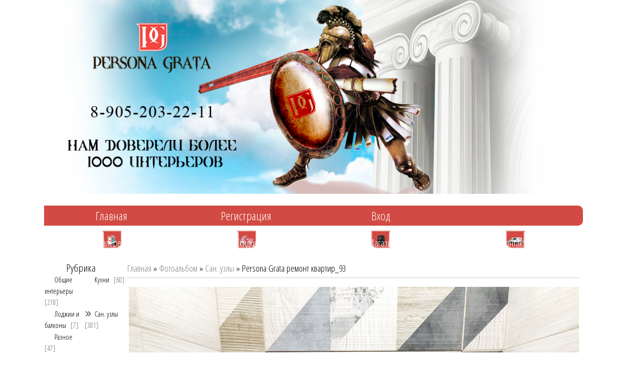

--- FILE ---
content_type: text/html; charset=UTF-8
request_url: http://www.pg-company.com/photo/persona_grata_remont_kvartir_93/1-0-1015
body_size: 6671
content:
<!DOCTYPE html>
<html>
<head>

	<script type="text/javascript">new Image().src = "//counter.yadro.ru/hit;ucoznet?r"+escape(document.referrer)+(screen&&";s"+screen.width+"*"+screen.height+"*"+(screen.colorDepth||screen.pixelDepth))+";u"+escape(document.URL)+";"+Date.now();</script>
	<script type="text/javascript">new Image().src = "//counter.yadro.ru/hit;ucoz_desktop_ad?r"+escape(document.referrer)+(screen&&";s"+screen.width+"*"+screen.height+"*"+(screen.colorDepth||screen.pixelDepth))+";u"+escape(document.URL)+";"+Date.now();</script>
<meta http-equiv="content-type" content="text/html; charset=UTF-8">
<title>Persona Grata ремонт квартир_93 - Сан. узлы  - Галерея - Persona Grata - Ремонт Квартир в Сосновом Бору</title>

<link type="text/css" rel="StyleSheet" href="/_st/my.css" />
<link href="/owl-carousel/owl.carousel.css" rel="stylesheet">
<link href="/owl-carousel/owl.theme.css" rel="stylesheet">
<link rel="stylesheet" href="/css/media.css" type="text/css" media="screen"> 
<meta name="description" content="Ремонтно-Строительная Компания Persona Grata. Ремонт квартир в Сосновом Бору. Дизайн интерьера. Безупречное качество!">
<meta name="keywords" content="ремонт, отделка, строительство, дизайн, ремонт санузла, натяжные потолки, скидки, гарантия, сосновый бор, персона грата, persona grata">
<meta name="viewport" content="width=device-width, initial-scale=1, maximum-scale=1"> 

	<link rel="stylesheet" href="/.s/src/base.min.css?v=251632" />
	<link rel="stylesheet" href="/.s/src/layer1.min.css" />

	<script src="/.s/src/jquery-1.12.4.min.js"></script>
	
	<script src="/.s/src/uwnd.min.js"></script>
	<script src="//s743.ucoz.net/cgi/uutils.fcg?a=uSD&ca=2&ug=999&isp=0&r=0.441525461137964"></script>
	<link rel="stylesheet" href="/.s/src/ulightbox/ulightbox.min.css" />
	<link rel="stylesheet" href="/.s/src/photopage.min.css" />
	<link rel="stylesheet" href="/_st/photo.css" />
	<script src="/.s/src/ulightbox/ulightbox.min.js"></script>
	<script src="/.s/src/photopage.min.js"></script>
	<script>
/* --- UCOZ-JS-DATA --- */
window.uCoz = {"ssid":"267402663317564106226","module":"photo","layerType":1,"language":"ru","sign":{"7287":"Перейти на страницу с фотографией.","5255":"Помощник","7251":"Запрошенный контент не может быть загружен. Пожалуйста, попробуйте позже.","5458":"Следующий","3238":"Опции","7252":"Предыдущий","10075":"Обязательны для выбора","210178":"Замечания","7253":"Начать слайд-шоу","7254":"Изменить размер","3125":"Закрыть"},"site":{"domain":"pg-company.com","host":"personagratta.ucoz.ru","id":"0personagratta"},"uLightboxType":1,"country":"US"};
/* --- UCOZ-JS-CODE --- */

		function eRateEntry(select, id, a = 65, mod = 'photo', mark = +select.value, path = '', ajax, soc) {
			if (mod == 'shop') { path = `/${ id }/edit`; ajax = 2; }
			( !!select ? confirm(select.selectedOptions[0].textContent.trim() + '?') : true )
			&& _uPostForm('', { type:'POST', url:'/' + mod + path, data:{ a, id, mark, mod, ajax, ...soc } });
		}

		function updateRateControls(id, newRate) {
			let entryItem = self['entryID' + id] || self['comEnt' + id];
			let rateWrapper = entryItem.querySelector('.u-rate-wrapper');
			if (rateWrapper && newRate) rateWrapper.innerHTML = newRate;
			if (entryItem) entryItem.querySelectorAll('.u-rate-btn').forEach(btn => btn.remove())
		}
function loginPopupForm(params = {}) { new _uWnd('LF', ' ', -250, -100, { closeonesc:1, resize:1 }, { url:'/index/40' + (params.urlParams ? '?'+params.urlParams : '') }) }
/* --- UCOZ-JS-END --- */
</script>

	<style>.UhideBlock{display:none; }</style>
</head>
<body>

<div class="wrapp">

<!--U1AHEADER1Z--><div id="owl-demo" class="owl-carousel owl-theme">
<div class="item"><img src="/dizp/slide_pix/1.jpg" alt=""></div>
<div class="item"><img src="/dizp/slide_pix/2.jpg" alt=""></div>
<div class="item"><img src="/dizp/slide_pix/3.jpg" alt=""></div> 
<div class="item"><img src="/dizp/slide_pix/4.jpg" alt=""></div> 
<div class="item"><img src="/dizp/slide_pix/5.jpg" alt=""></div> 
<div class="item"><img src="/dizp/slide_pix/6.jpg" alt=""></div>
<div class="item"><img src="/dizp/slide_pix/7.jpg" alt=""></div> 
</div>
 <div class="menu980">
 <nav tabindex="0"><div tabindex="0">
 <a href="http://www.pg-company.com/"><!--<s5176>-->Главная<!--</s>--></a>
 
 <a href="/index/3"><!--<s3089>-->Регистрация<!--</s>--></a>
 
 
 <a href="/index/1"><!--<s3087>-->Вход<!--</s>--></a>
 
 </div></nav></div>
<div class="menu320"><nav tabindex="0"> <div tabindex="0">
<a href="http://www.pg-company.com/">Главная</a> 
<a href="/index/0-20" class="left_menu_a">О компании</a>
<a href="/photo" class="left_menu_a">Галерея</a>
<a href="/index/0-5" class="left_menu_a">Вакансии</a>
<a href="/gb" class="left_menu_a">Отзывы</a>
<a href="/index/0-11" class="left_menu_a">Подать заявку</a>
<a href="/index/0-6" class="left_menu_a">Полезно знать</a>

 <a href="/index/3"><!--<s3089>-->Регистрация<!--</s>--></a>
 
 
 <a href="/index/1"><!--<s3087>-->Вход<!--</s>--></a>
 
 <a href="http://www.pg-company.com/photo/rss/">RSS</a>
<a href="/index/0-19" class="left_menu_a">Контакты</a> 
 </div></nav></div>
<div style="width: 100%;max-width: 1100px;min-width: 300px;margin:5px auto; ">
<div class="menu_big"><div class="bigban_menu"><div class="bigban_menu_01"><a href="/photo" class="bandesc">Галерея</a></div></div></div>
<div class="menu_big"><div class="bigban_menu bigban_menu_cent"><div class="bigban_menu_02"><a href="/index/skidki/0-30" class="bandesc">Скидки</a></div></div></div>
<div class="menu_big"><div class="bigban_menu_r bigban_menu_cent"><div class="bigban_menu_03"><a href="http://maestro-online.ru/" target="_blank" class="bandesc">Магазин</a></div></div></div>
<div class="menu_big"><div class="bigban_menu_r"><div class="bigban_menu_04"><a href="/index/0-19" class="bandesc">Контакты</a></div></div></div>
</div><!--/U1AHEADER1Z-->
<!-- <middle> -->
<table border="0" cellpadding="0" cellspacing="0" width="100%" align="center">
<tr>
<td class="sidebarp" valign="top">
<!--U1CLEFTER1Z--><div class="menu_left">
<div class="left_menu_main">Рубрика</div>
<table border="0" cellspacing="1" cellpadding="0" width="100%" class="catsTable"><tr>
					<td style="width:50%" class="catsTd" valign="top" id="cid6">
						<a href="/photo/interjer/6" class="catName">Общие интерьеры</a>  <span class="catNumData" style="unicode-bidi:embed;">[218]</span> 
					</td>
					<td style="width:50%" class="catsTd" valign="top" id="cid4">
						<a href="/photo/4" class="catName">Кухни</a>  <span class="catNumData" style="unicode-bidi:embed;">[60]</span> 
					</td></tr><tr>
					<td style="width:50%" class="catsTd" valign="top" id="cid7">
						<a href="/photo/lodzhii_i_balkony/7" class="catName">Лоджии и балконы</a>  <span class="catNumData" style="unicode-bidi:embed;">[7]</span> 
					</td>
					<td style="width:50%" class="catsTd" valign="top" id="cid1">
						<a href="/photo/1" class="catNameActive">Сан. узлы</a>  <span class="catNumData" style="unicode-bidi:embed;">[381]</span> 
					</td></tr><tr>
					<td style="width:50%" class="catsTd" valign="top" id="cid2">
						<a href="/photo/2" class="catName">Разное</a>  <span class="catNumData" style="unicode-bidi:embed;">[47]</span> 
					</td></tr></table> 
<ul>
<li><a href="/index/0-19" class="left_menu_a">Контакты</a></li>
</ul>
</div><!--/U1CLEFTER1Z-->
</td>
<td class="contentp" valign="top">
<div style="height:30px;"></div>
<!-- <body> --><a href="http://www.pg-company.com/"><!--<s5176>-->Главная<!--</s>--></a> &raquo; <a href="/photo/"><!--<s5169>-->Фотоальбом<!--</s>--></a>  &raquo; <a href="/photo/1">Сан. узлы</a> &raquo; Persona Grata ремонт квартир_93
<hr />
<table border="0" width="100%" cellspacing="1" cellpadding="2">
<tr><td colspan="2" align="center"></td></tr>
<tr><td colspan="2" align="center"><div id="nativeroll_video_cont" style="display:none;"></div><span id="phtmDiv35"><span id="phtmSpan35"><img   id="p556215817" border="0" src="/_ph/1/2/556215817.jpg?1764708993" /></span></span>
		<script>
			var container = document.getElementById('nativeroll_video_cont');

			if (container) {
				var parent = container.parentElement;

				if (parent) {
					const wrapper = document.createElement('div');
					wrapper.classList.add('js-teasers-wrapper');

					parent.insertBefore(wrapper, container.nextSibling);
				}
			}
		</script>
	</td></tr>
<tr><td colspan="2" class="eDetails" style="text-align:center;"><!--<s3177>-->Просмотров<!--</s>-->: 464 | <!--<s5162>-->Размеры<!--</s>-->: 1500x2000px/2385.2Kb<div style="padding-top:4px;"><!--<s3165>-->Дата<!--</s>-->: 01.10.2019

 | <!--<s3178>-->Добавил<!--</s>-->: <a href="javascript:;" rel="nofollow" onclick="window.open('/index/8-1569', 'up1569', 'scrollbars=1,top=0,left=0,resizable=1,width=700,height=375'); return false;">svi</a>
</div></td></tr>

<tr><td align="center" colspan="2"><div id="slideshowBlock7"><input type="button" value="Запустить слайд-шоу" onclick="this.disabled=true;_uPostForm('',{url:'/photo/1-0-0-21'});"/></div></td></tr>
<tr><td align="center">
		<style type="text/css">
			.u-star-rating-30 { list-style:none; margin:0px; padding:0px; width:150px; height:30px; position:relative; background: url('/.s/img/stars/3/30.png') top left repeat-x }
			.u-star-rating-30 li{ padding:0px; margin:0px; float:left }
			.u-star-rating-30 li a { display:block;width:30px;height: 30px;line-height:30px;text-decoration:none;text-indent:-9000px;z-index:20;position:absolute;padding: 0px;overflow:hidden }
			.u-star-rating-30 li a:hover { background: url('/.s/img/stars/3/30.png') left center;z-index:2;left:0px;border:none }
			.u-star-rating-30 a.u-one-star { left:0px }
			.u-star-rating-30 a.u-one-star:hover { width:30px }
			.u-star-rating-30 a.u-two-stars { left:30px }
			.u-star-rating-30 a.u-two-stars:hover { width:60px }
			.u-star-rating-30 a.u-three-stars { left:60px }
			.u-star-rating-30 a.u-three-stars:hover { width:90px }
			.u-star-rating-30 a.u-four-stars { left:90px }
			.u-star-rating-30 a.u-four-stars:hover { width:120px }
			.u-star-rating-30 a.u-five-stars { left:120px }
			.u-star-rating-30 a.u-five-stars:hover { width:150px }
			.u-star-rating-30 li.u-current-rating { top:0 !important; left:0 !important;margin:0 !important;padding:0 !important;outline:none;background: url('/.s/img/stars/3/30.png') left bottom;position: absolute;height:30px !important;line-height:30px !important;display:block;text-indent:-9000px;z-index:1 }
		</style><script>
			var usrarids = {};
			function ustarrating(id, mark) {
				if (!usrarids[id]) {
					usrarids[id] = 1;
					$(".u-star-li-"+id).hide();
					_uPostForm('', { type:'POST', url:`/photo`, data:{ a:65, id, mark, mod:'photo', ajax:'2' } })
				}
			}
		</script><ul id="uStarRating1015" class="uStarRating1015 u-star-rating-30" title="Рейтинг: 0.0/0">
			<li id="uCurStarRating1015" class="u-current-rating uCurStarRating1015" style="width:0%;"></li><li class="u-star-li-1015"><a href="javascript:;" onclick="ustarrating('1015', 1)" class="u-one-star">1</a></li>
				<li class="u-star-li-1015"><a href="javascript:;" onclick="ustarrating('1015', 2)" class="u-two-stars">2</a></li>
				<li class="u-star-li-1015"><a href="javascript:;" onclick="ustarrating('1015', 3)" class="u-three-stars">3</a></li>
				<li class="u-star-li-1015"><a href="javascript:;" onclick="ustarrating('1015', 4)" class="u-four-stars">4</a></li>
				<li class="u-star-li-1015"><a href="javascript:;" onclick="ustarrating('1015', 5)" class="u-five-stars">5</a></li></ul><div style="font-size:10px"><!--<s3119>-->Рейтинг<!--</s>-->: <b><span id="entRating1015">0.0</span></b>/<span id="entRated1015">0</span></div></td></tr>
<tr><td colspan="2" height="10"><hr /></td></tr><tr><td colspan="2" align="center"><style type="text/css">
		#phtOtherThumbs {margin-bottom: 10px;}
		#phtOtherThumbs td {font-size: 0;}
		#oldPhotos {position: relative;overflow: hidden;}
		#leftSwch {display:block;width:22px;height:46px;background: transparent url('/.s/img/photopage/photo-arrows.png') no-repeat;}
		#rightSwch {display:block;width:22px;height:46px;background: transparent url('/.s/img/photopage/photo-arrows.png') no-repeat -22px 0;}
		#leftSwch:hover, #rightSwch:hover {opacity: .8;filter: alpha(opacity=80);}
		#phtOtherThumbs img {vertical-align: middle;}
		.photoActiveA img {}
		.otherPhotoA img {opacity: 0.5; filter: alpha(opacity=50);-webkit-transition: opacity .2s .1s ease;transition: opacity .2s .1s ease;}
		.otherPhotoA:hover img {opacity: 1; filter: alpha(opacity=100);}
		#phtOtherThumbs .ph-wrap {display: inline-block;vertical-align: middle;background: url(/.s/img/photopage/opacity02.png);}
		.animate-wrap {position: relative;left: 0;}
		.animate-wrap .ph-wrap {margin: 0 3px;}
		#phtOtherThumbs .ph-wrap, #phtOtherThumbs .ph-tc {/*width: 500px;height: 500px;*/width: auto;}
		.animate-wrap a {display: inline-block;width:  33.3%;*width: 33.3%;*zoom: 1;position: relative;}
		#phtOtherThumbs .ph-wrap {background: none;display: block;}
		.animate-wrap img {width: 100%;}
	</style>

	<script>
	$(function( ) {
		if ( typeof($('#leftSwch').attr('onclick')) === 'function' ) {
			$('#leftSwch').click($('#leftSwch').attr('onclick'));
			$('#rightSwch').click($('#rightSwch').attr('onclick'));
		} else {
			$('#leftSwch').click(new Function($('#leftSwch').attr('onclick')));
			$('#rightSwch').click(new Function($('#rightSwch').attr('onclick')));
		}
		$('#leftSwch').removeAttr('onclick');
		$('#rightSwch').removeAttr('onclick');
	});

	function doPhtSwitch(n,f,p,d ) {
		if ( !f){f=0;}
		$('#leftSwch').off('click');
		$('#rightSwch').off('click');
		var url = '/photo/1-0-0-10-'+n+'-'+f+'-'+p;
		$.ajax({
			url: url,
			dataType: 'xml',
			success: function( response ) {
				try {
					var photosList = [];
					photosList['images'] = [];
					$($('cmd', response).eq(0).text()).find('a').each(function( ) {
						if ( $(this).hasClass('leftSwitcher') ) {
							photosList['left'] = $(this).attr('onclick');
						} else if ( $(this).hasClass('rightSwitcher') ) {
							photosList['right'] = $(this).attr('onclick');
						} else {photosList['images'].push(this);}
					});
					photosListCallback.call(photosList, photosList, d);
				} catch(exception ) {
					throw new TypeError( "getPhotosList: server response does not seems to be a valid uCoz XML-RPC code: " . response );
				}
			}
		});
	}

	function photosListCallback(photosList, direction ) {
		var dirSign;
		var imgWrapper = $('#oldPhotos'); // CHANGE this if structure of nearest images changes!
		var width = imgWrapper.width();
		imgWrapper.width(width);
		imgWrapper = imgWrapper.find(' > span');
		newImg = $('<span/>', {
			id: 'newImgs'
		});
		$.each(photosList['images'], function( ) {
			newImg.append(this);
		});
		if ( direction == 'right' ) {
			dirSign = '-';
			imgWrapper.append(newImg);
		} else {
			dirSign = '+';
			imgWrapper.prepend(newImg).css('left', '-' + width + 'px');
		}
		newImg.find('a').eq(0).unwrap();
		imgWrapper.animate({left: dirSign + '=' + width + 'px'}, 400, function( ) {
			var oldDelete = imgWrapper.find('a');
			if ( direction == 'right') {oldDelete = oldDelete.slice(0, 3);}
			else {oldDelete = oldDelete.slice(-3);}
			oldDelete.remove();
			imgWrapper.css('left', 0);
			try {
				if ( typeof(photosList['left']) === 'function' ) {
					$('#leftSwch').click(photosList['left']);
					$('#rightSwch').click(photosList['right']);
				} else {
					$('#leftSwch').click(new Function(photosList['left']));
					$('#rightSwch').click(new Function(photosList['right']));
				}
			} catch(exception ) {
				if ( console && console.log ) console.log('Something went wrong: ', exception);
			}
		});
	}
	</script>
	<div id="phtOtherThumbs" class="phtThumbs"><table border="0" cellpadding="0" cellspacing="0"><tr><td><a id="leftSwch" class="leftSwitcher" href="javascript:;" rel="nofollow" onclick="doPhtSwitch('85','1','1015', 'left');"></a></td><td align="center" style="white-space: nowrap;"><div id="oldPhotos"><span class="animate-wrap"><a class="otherPhotoA" href="http://www.pg-company.com/photo/persona_grata_remont_kvartir_146/1-0-1038"><span class="ph-wrap"><span class="ph-tc"><img   border="0"  class="otherPhoto" src="/_ph/1/1/729718087.jpg?1764708993" /></span></span></a> <a class="photoActiveA" href="http://www.pg-company.com/photo/persona_grata_remont_kvartir_93/1-0-1015"><span class="ph-wrap"><span class="ph-tc"><img   border="0"  class="photoActive" src="/_ph/1/1/556215817.jpg?1764708993" /></span></span></a> <a class="otherPhotoA" href="http://www.pg-company.com/photo/persona_grata_remont_kvartir_70/1-0-1003"><span class="ph-wrap"><span class="ph-tc"><img   border="0"  class="otherPhoto" src="/_ph/1/1/131550963.jpg?1764708993" /></span></span></a> </span></div></td><td><a href="javascript:;" rel="nofollow" id="rightSwch" class="rightSwitcher" onclick="doPhtSwitch('87','2','1015', 'right');"></a></td></tr></table></div> <div style="padding-top:5px"><a class="photoOtherLink" href="http://www.pg-company.com/photo/persona_grata_remont_kvartir_146/1-0-1038"><span id="prevPh">&laquo; Предыдущая</span></a>&nbsp; | <a class="photoOtherLink" href="http://www.pg-company.com/photo/persona_grata_remont_kvartir_133/1-0-1027">82</a>  <a class="photoOtherLink" href="http://www.pg-company.com/photo/persona_grata_remont_kvartir_48/1-0-981">83</a>  <a class="photoOtherLink" href="http://www.pg-company.com/photo/persona_grata_remont_kvartir_37/1-0-970">84</a>  <a class="photoOtherLink" href="http://www.pg-company.com/photo/persona_grata_remont_kvartir_24/1-0-957">85</a>  <a class="photoOtherLink" href="http://www.pg-company.com/photo/persona_grata_remont_kvartir_146/1-0-1038">86</a>  [<b>87</b>]  <a class="photoOtherLink" href="http://www.pg-company.com/photo/persona_grata_remont_kvartir_70/1-0-1003">88</a>  <a class="photoOtherLink" href="http://www.pg-company.com/photo/persona_grata_remont_kvartir_59/1-0-991">89</a>  <a class="photoOtherLink" href="http://www.pg-company.com/photo/persona_grata_remont_kvartir_131/1-0-1026">90</a>  <a class="photoOtherLink" href="http://www.pg-company.com/photo/persona_grata_remont_kvartir_47/1-0-980">91</a>  <a class="photoOtherLink" href="http://www.pg-company.com/photo/persona_grata_remont_kvartir_36/1-0-969">92</a> |&nbsp; <a class="photoOtherLink" href="http://www.pg-company.com/photo/persona_grata_remont_kvartir_70/1-0-1003"><span id="nextPh">Следующая &raquo;</span></a></div></td></tr>
</table><hr />



<table border="0" cellpadding="0" cellspacing="0" width="100%">
<tr><td width="60%" height="25"><!--<s5183>-->Всего комментариев<!--</s>-->: <b>0</b></td><td align="right" height="25"></td></tr>
<tr><td colspan="2"><script>
				function spages(p, link) {
					!!link && location.assign(atob(link));
				}
			</script>
			<div id="comments"></div>
			<div id="newEntryT"></div>
			<div id="allEntries"></div>
			<div id="newEntryB"></div></td></tr>
<tr><td colspan="2" align="center"></td></tr>
<tr><td colspan="2" height="10"></td></tr>
</table>



<div align="center" class="commReg"><!--<s5237>-->Добавлять комментарии могут только зарегистрированные пользователи.<!--</s>--><br />[ <a href="/index/3"><!--<s3089>-->Регистрация<!--</s>--></a> | <a href="javascript:;" rel="nofollow" onclick="loginPopupForm(); return false;"><!--<s3087>-->Вход<!--</s>--></a> ]</div>

<!-- </body> -->
</td>

</tr>
</table>

<!--U1MIDDLEBOT1Z--><div style="width: 100%;max-width: 1100px;min-width: 320px;margin:10px auto; ">
<div class="menu_big1"><script type="text/javascript" src="http://www.pg-company.com/rtr/1"></script></div>
<div class="menu_big1"><script type="text/javascript" src="http://www.pg-company.com/rtr/2"></script></div>
<div class="menu_big1"><script type="text/javascript" src="http://www.pg-company.com/rtr/3"></script></div>
</div><!--/U1MIDDLEBOT1Z-->

<!-- </middle> -->

</div>

<!--U1BFOOTER1Z--><table border="0" cellpadding="0" cellspacing="0" width="100%" align="center" class="foot_p">
<tr>
<td>
<div class="foot_pix">
<div class="copy_p">Сосновый Бор © 2018<br /><!-- "' --><span class="pbjMqQq3"><a href="https://www.ucoz.ru/"><img style="width:80px; height:15px;" src="/.s/img/cp/49.gif" alt="" /></a></span></div>

</div>
</td>
</tr>
</table><!--/U1BFOOTER1Z-->
<!--U1BOTSCRIPT1Z--><script src="/owl-carousel/owl.carousel.min.js"></script>

 <!-- Frontpage Demo -->
 <script>
$(document).ready(function() {
 
 $("#owl-demo").owlCarousel({
 autoPlay : true,
 slideSpeed : 300,
 paginationSpeed : 400,
 singleItem:true,
 
 // Responsive 
 responsive: true,
 responsiveRefreshRate : 200,
 responsiveBaseWidth: window,
 //Auto height
 autoHeight : true,
 // Navigation
 navigation : false,
 navigationText : ["prev","next"],
 rewindNav : false,
 scrollPerPage : false,
 
 });
 
});
 </script><!--/U1BOTSCRIPT1Z-->
</body>
</html>
<!-- 0.10699 (s743) -->

--- FILE ---
content_type: text/css
request_url: http://www.pg-company.com/_st/my.css
body_size: 4959
content:
/* General Style */

body {
 background: #FFFFFF;
 margin: 0px;
 padding: 0px;
}

div.wrap {
 background: url('/.s/t/813/1.gif') repeat-x #fff;
}

div.header {
 height: 99px;
 margin: 0 5%;
}

h1.site-logo {
 color: #fff;
 font-size: 25pt;
 margin: 0;
 padding: 0;
 position: relative;
 top: 35px;
 line-height: 26px;
}

p.welcome {
 float: right;
 color: #fff;
 margin: 0;
 padding: 5px 0 0 0;
}

div.top-navigation {
 margin: 0 5%;
 height: 30px;
 background: url('/.s/t/813/2.gif') no-repeat;
 padding: 3px 10px 0px 27px;
 font-size: 0pt;
}

div.top-links {
 background: #d4d4d4;
 color: #000;
 padding: 0px 0px 2px 0px;
 float: left;
}

div.top-links a {
 background: url('/.s/t/813/3.gif') right center no-repeat;
 padding: 0px 10px 0px 5px;
}

div.date {
 float: right;
}

td.sidebar {
 width: 20%;
 vertical-align: top;
 padding: 10px;
}

td.content {
 width: 60%;
 vertical-align: top;
 padding: 3px 15px;
}

div.footer {
 background: #c6c6c6;
 padding: 15px;
 text-align: center;
}


/* ------------- */

.menu320 {
 display: none;
}

.menu980 {
 display: block;
}

.wrapp {
 margin-left: auto;
 margin-right: auto;
 width: 100%;
 max-width: 1100px;
}

.menu_big {
 width: 25%;
 float: left;
}

.menu_big1 {
 width: 33%;
 float: left;
}

.top-menup {
 margin-bottom: 10px;
 background: #D24A43;
 border-radius: 10px;
 width: 100%;
 max-width: 1100px;
}

.top-linksp {
 padding-top: 12px;
 color: #fff;
 text-align: center;
}

a.top-linkspa {
 font-size: 21px;
 font-family: 'Open Sans Condensed', sans-serif;
 padding: 10px 50px;
}

a.top-linkspa:link {
 text-decoration: none;
 color: #fff;
}

a.top-linkspa:active {
 text-decoration: none;
 color: #fff;
}

a.top-linkspa:visited {
 text-decoration: none;
 color: #fff;
}

a.top-linkspa:hover {
 text-decoration: none;
 color: #fff;
 background: url('/dizp/top_men_bg_hov.jpg') repeat-x;
}

.bigbantd {
 padding-top: 20px;
}

.bigban {}

.bigban_menu {
 width: 100%;
 height: 100%;
 max-height: 183px;
 background: url('/dizp/bigban_bg21.png') 50% no-repeat;
 background-size: contain;
}

.bigban_menu:hover {
 width: 100%;
 height: 100%;
 max-height: 183px;
 background: url('/dizp/bigban_bg22.png') 50% no-repeat;
 background-size: contain;
}

.bigban_menu_r {
 width: 100%;
 height: 100%;
 max-height: 183px;
 background: url('/dizp/bigban_bg_r21.png') 50% no-repeat;
 background-size: contain;
}

.bigban_menu_r:hover {
 width: 100%;
 height: 100%;
 max-height: 183px;
 background: url('/dizp/bigban_bg_r22.png') 50% no-repeat;
 background-size: contain;
}

.bigban_menu_cent {
 margin-left: auto;
 margin-right: auto;
}

.bigban_menu img {
 border: none;
}

a.bandesc {
 font-size: 20px;
 color: #FFF;
 display: block;
 width: 100%;
 height: 100%;
 text-align: center;
 padding-top: 15px;
}

a.bandesc:link {
 text-decoration: none;
 color: #fff;
}

a.bandesc:active {
 text-decoration: none;
 color: #fff;
}

a.bandesc:visited {
 text-decoration: none;
 color: #fff;
}

a.bandesc:hover {
 text-decoration: none;
 color: #000;
}

.bigban_menu_01 {
 background: url('/dizp/ban_gallery.png') 50% 50% no-repeat;
 width: 100%;
 height: 100%;
 background-size: contain;
}

.bigban_menu_02 {
 background: url('/dizp/ban_skidki.png') 50% 50% no-repeat;
 width: 100%;
 height: 100%;
 background-size: contain;
}

.bigban_menu_03 {
 background: url('/dizp/ban_magaz.png') 50% 50% no-repeat;
 width: 100%;
 height: 100%;
 background-size: contain;
}

.bigban_menu_04 {
 background: url('/dizp/ban_contact.png') 50% 50% no-repeat;
 width: 100%;
 height: 100%;
 background-size: contain;
}

.sidebarp {
 padding: 10px 0;
}

.left_menu_main {
 font-size: 21px;
 font-family: 'Open Sans Condensed', sans-serif;
 padding: 20px 0 0 45px;
}

.menu_left,
.menu_left_top,
.menu_left_bot {
 width: 100%;
 min-width: 145px;
}

.menu_left_top {
 background: url('/dizp/left_menu_bg_t.png') top left no-repeat;
}

.menu_left_bot {
 background: url('/dizp/left_menu_bg_b.png') bottom right no-repeat;
 overflow: hidden;
}

.menu_left ul {
 padding-left: 24px;
 list-style: none;
}

li a.left_menu_a {
 font-size: 21px;
 font-family: 'Open Sans Condensed', sans-serif;
 line-height: 1.3;
 display: block;
 width: 100%;
 padding-bottom: 0px;
 color: #8f8f8f;
 text-decoration: none;
}

.left_menu_a:hover {
 color: #d24a43;
}

.menu_left_bot ul li {
 overflow: hidden;
}

.contentp {
 width: 80%;
}

.main_titl_news {
 font-size: 21px;
 font-family: 'Open Sans Condensed', sans-serif;
 padding-top: 20px;
}

.main_titl_news h1 {
 font-size: 21px;
 font-family: 'Open Sans Condensed', sans-serif;
 padding-top: 20px;
 text-transform: uppercase;
 margin: 0;
 padding: 0;
 color: #000;
}

.ban_bot {
 width: 30%;
}

.foot_p {
 height: 208px;
 background: url('/dizp/foot_bg_all.jpg') repeat-x;
 margin: 0;
}

.foot_pix {
 height: 100%;
 background: url('/dizp/foot_pix.jpg') 50% no-repeat;
 background-position-x: center;
 width: 100%;
 margin-left: auto;
 margin-right: auto;
}

.copy_p {
 font-size: 13px;
 font-family: 'Open Sans Condensed', sans-serif;
 text-align: center;
 color: #000;
 font-weight: bold;
 margin-left: auto;
 margin-right: auto;
 padding-top: 110px;
}

.title_news {
 font-size: 23px;
 font-family: 'Open Sans Condensed', sans-serif;
 color: #ba0000;
 padding-bottom: 10px;
}

.news_desc {
 font-size: 15px;
 font-family: 'Open Sans Condensed', sans-serif;
 color: #5f5f5f;
 font-weight: bold;
 text-align: justify;
}

.news_desc img {
 border: none;
 float: left;
 margin: 0 10px 10px 0;
}

.more_news {
 font-size: 15px;
 font-family: 'Open Sans Condensed', sans-serif;
 color: #a7a7a7;
 font-weight: bold;
 text-decoration: underline;
 padding-top: 4px;
}

.more_news a:link {
 color: #a7a7a7;
}

.more_news a:active {
 color: #a7a7a7;
}

.more_news a:visited {
 color: #a7a7a7;
}

.more_news a:hover {
 text-decoration: none;
 color: #a7a7a7;
}


/* ------------- */

h4.block-title {
 color: #000;
 margin: 0;
 padding: 10px;
 font-weight: normal;
 font-size: 14pt;
}

div.block-content {}

h1 {
 color: #7e7e7e;
 font-size: 14pt;
 font-weight: normal;
}

a:link {
 text-decoration: none;
 color: #838383;
}

a:active {
 text-decoration: underline;
 color: #838383;
}

a:visited {
 text-decoration: none;
 color: #838383;
}

a:hover {
 text-decoration: none;
 color: #000000;
}

div.header a:hover {
 text-decoration: none;
 color: #fff;
}

td,
body {
 font-family: 'Open Sans Condensed', sans-serif;
 font-size: 14pt;
 line-height: 16pt;
 margin: 0px;
}

form {
 padding: 0px;
 margin: 0px;
}

input,
textarea,
select {
 vertical-align: middle;
 font-size: 14pt;
 font-family: 'Open Sans Condensed', sans-serif;
}

.copy {
 font-size: 7pt;
}

a.noun:link {
 text-decoration: none;
 color: #7D7D7D
}

a.noun:active {
 text-decoration: none;
 color: #7D7D7D
}

a.noun:visited {
 text-decoration: none;
 color: #7D7D7D
}

a.noun:hover {
 text-decoration: none;
 color: #000000
}

hr {
 color: #CCCCCC;
 height: 1px;
 border: none;
 background: #CCCCCC;
}

label {
 cursor: pointer;
 cursor: hand
}

.blocktitle {
 font-family: 'Open Sans Condensed', sans-serif;
 color: #787878;
 font-size: 12px;
}

a.menu1:link {
 text-decoration: underline;
 color: #FAFAFA
}

a.menu1:active {
 text-decoration: underline;
 color: #FAFAFA
}

a.menu1:visited {
 text-decoration: underline;
 color: #FAFAFA
}

a.menu1:hover {
 text-decoration: underline;
 color: #CCCCCC
}

.menuTd {
 padding-left: 12px;
 padding-right: 10px;
 background: url('/.s/t/813/4.gif') no-repeat 0px 3px;
}

.mframe {
 border-left: 1px solid #E5E7EA;
 border-right: 1px solid #E5E7EA;
}

.colgray {
 border-right: 1px solid #E5E7EA;
}

.colwhite {
 border-right: 1px solid #FAFAFA;
}

.msep {
 border-top: 1px solid #FAFAFA;
}


/* ------------- */


/* Menus */

ul.uz,
ul.uMenuRoot {
 list-style: none;
 margin: 0 0 0 0;
 padding-left: 0px;
}

li.menus {
 margin: 0;
 padding: 0 0 0 11px;
 background: url('/.s/t/813/5.gif') no-repeat 0px 3px;
 margin-bottom: .6em;
}


/* ----- */


/* Site Menus */

.uMenuH li {
 float: left;
 padding: 0 5px;
}

.uMenuV .uMenuItem {
 font-weight: normal;
}

.uMenuV li a {
 font-size: 11pt;
 padding: 3px 5px 3px 20px;
}

.uMenuV li a:link {
 text-decoration: none;
 color: #000
}

.uMenuV li a:active {
 text-decoration: none;
 color: #000
}

.uMenuV li a:visited {
 text-decoration: none;
 color: #000
}

.uMenuV li a:hover {
 text-decoration: none;
 color: #7d7d7d;
 background: url('/.s/t/813/6.gif') center left no-repeat;
}

.uMenuV .uMenuItemA {
 font-weight: bold;
}

.uMenuV a.uMenuItemA:link {
 text-decoration: none;
 color: #000000;
 background: url('/.s/t/813/6.gif') center left no-repeat;
}

.uMenuV a.uMenuItemA:visited {
 text-decoration: none;
 color: #000000;
 background: url('/.s/t/813/6.gif') center left no-repeat;
}

.uMenuV a.uMenuItemA:hover {
 text-decoration: none;
 color: #7d7d7d;
 background: url('/.s/t/813/6.gif') center left no-repeat;
}

.uMenuV .uMenuArrow {
 position: absolute;
 width: 10px;
 height: 10px;
 right: 0;
 top: 3px;
 background: url('/.s/t/813/7.gif') no-repeat 0 0;
}

.uMenuV li {
 margin: 3px 0px;
}


/* --------- */


/* Module Part Menu */

.catsTd {
 padding: 0;
}

.catName {
 font-family: 'Open Sans Condensed', sans-serif;
 font-size: 11px;
}

.catNameActive {
 font-family: 'Open Sans Condensed', sans-serif;
 font-size: 11px;
}

.catNumData {
 font-size: 11pt;
 color: #6E6E6E;
}

.catDescr {
 font-size: 11pt;
 padding-left: 10px;
}

a.catName {
 font-size: 11pt;
 padding: 3px 5px 3px 20px;
}

a.catName:link {
 text-decoration: none;
 color: #000;
}

a.catName:visited {
 text-decoration: none;
 color: #000;
}

a.catName:hover {
 text-decoration: none;
 color: #7d7d7d;
 background: url('/.s/t/813/6.gif') center left no-repeat;
}

a.catName:active {
 text-decoration: none;
 color: #000;
}

a.catNameActive {
 color: #7d7d7d;
 background: url('/.s/t/813/6.gif') center left no-repeat;
 font-size: 11pt;
 padding: 3px 5px 3px 20px;
}

a.catNameActive:link {
 text-decoration: none;
 color: #000000;
}

a.catNameActive:visited {
 text-decoration: none;
 color: #000000;
}

a.catNameActive:hover {
 text-decoration: none;
 color: #000000;
}

a.catNameActive:active {
 text-decoration: none;
 color: #000000;
}


/* ----------------- */


/* Entries Style */

.eBlock {}

.eTitle {
 font-size: 18px;
 font-family: 'Open Sans Condensed', sans-serif;
 color: #ba0000;
 padding-bottom: 10px;
}

.eTitle a:link {
 text-decoration: underline;
 color: #ba0000;
}

.eTitle a:visited {
 text-decoration: underline;
 color: #ba0000;
}

.eTitle a:hover {
 text-decoration: none;
 color: #ba0000;
}

.eTitle a:active {
 text-decoration: underline;
 color: #ba0000;
}

.eMessage {
 font-size: 19px;
 font-family: 'Open Sans Condensed', sans-serif;
 color: #5f5f5f;
 text-align: justify;
 margin-bottom: 10px;
}

.eMessage img {
 border: none;
 float: left;
 margin: 0 20px 20px 0;
}

.eText {
 text-align: justify;
 padding-bottom: 5px;
 padding-top: 5px;
 border-top: 1px solid #CCCCCC
}

.eDetails {
 margin-top: 12px;
 border-top: 1px solid #DDDDDD;
 border-bottom: 1px solid #DDDDDD;
 font-family: 'Open Sans Condensed', sans-serif;
 color: #666666;
 padding: 3px;
 text-align: left;
 font-size: 11pt;
 background: #F6F6F6;
}

.eDetails1 {
 border-top: 1px solid #DDDDDD;
 border-bottom: 1px solid #DDDDDD;
 font-family: 'Open Sans Condensed', sans-serif;
 color: #666666;
 padding: 3px;
 text-align: left;
 font-size: 11pt;
 background: #F6F6F6;
}

.eDetails2 {
 border-bottom: 1px solid #DDDDDD;
 font-family: 'Open Sans Condensed', sans-serif;
 color: #666666;
 padding: 3px;
 text-align: left;
 font-size: 11pt;
 background: #F6F6F6;
}

.eRating {
 font-size: 7pt;
}

.eAttach {
 margin: 15px 0 0 0;
 padding: 0 0 0 15px;
 background: url('/.s/t/813/8.gif') no-repeat 0px 0px;
}


/* ------------- */


/* Entry Manage Table */

.manTable {}

.manTdError {
 color: #FF0000;
}

.manTd1 {}

.manTd2 {}

.manTd3 {}

.manTdSep {}

.manHr {}

.manTdBrief {}

.manTdText {}

.manTdFiles {}

.manFlFile {}

.manTdBut {}

.manFlSbm {}

.manFlRst {}

.manFlCnt {}


/* ------------------ */


/* Comments Style */

.cAnswer {
 padding-left: 15px;
 padding-top: 4px;
 font-style: italic;
}

.cBlock1 {
 background: #F6F6F6;
}

.cBlock2 {
 background: #FFFFFF;
 border: 1px solid #F6F6F6;
}


/* -------------- */


/* Comments Form Style */

.commTable {
 border: 1px solid #CCCCCC;
 background: #FFFFFF;
}

.commTd1 {
 color: #000000;
}

.commTd2 {}

.commFl {
 color: #6E6E6E;
 width: 100%;
 background: #FCFCFC;
 border: 1px solid #CCCCCC;
}

.smiles {
 border: 1px inset;
 background: #FFFFFF;
}

.commReg {
 padding: 10 0 10 0px;
 text-align: center;
}

.commError {
 color: #FF0000;
}

.securityCode {
 color: #6E6E6E;
 background: #FCFCFC;
 border: 1px solid #CCCCCC;
}


/* ------------------- */


/* Archive Menu */

.archUl {
 list-style: none;
 margin: 0;
 padding-left: 0;
}

.archLi {
 padding: 0 0 3px 10px;
 background: url('/.s/t/813/9.gif') no-repeat 0px 4px;
 font-family: 'Open Sans Condensed', sans-serif;
}

a.archLink:link {
 text-decoration: underline;
 color: #6E6E6E;
}

a.archLink:visited {
 text-decoration: underline;
 color: #6E6E6E;
}

a.archLink:hover {
 text-decoration: none;
 color: #000000;
}

a.archLink:active {
 text-decoration: none;
 color: #000000;
}


/* ------------ */


/* Archive Style */

.archiveCalendars {
 text-align: center;
 color: #0000FF;
}

.archiveDateTitle {
 font-weight: bold;
 color: #6E6E6E;
 padding-top: 15px;
}

.archEntryHr {
 width: 250px;
 color: #DDDDDD;
}

.archiveeTitle li {
 margin-left: 15px;
 padding: 0 0 0 15px;
 background: url('/.s/t/813/10.gif') no-repeat 0px 4px;
 margin-bottom: .6em;
}

.archiveEntryTime {
 width: 65px;
 font-style: italic;
}

.archiveEntryComms {
 font-size: 9px;
 color: #C3C3C3;
}

a.archiveDateTitleLink:link {
 text-decoration: none;
 color: #6E6E6E
}

a.archiveDateTitleLink:visited {
 text-decoration: none;
 color: #6E6E6E
}

a.archiveDateTitleLink:hover {
 text-decoration: underline;
 color: #6E6E6E
}

a.archiveDateTitleLink:active {
 text-decoration: underline;
 color: #6E6E6E
}

.archiveNoEntry {
 text-align: center;
 color: #0000FF;
}


/* ------------- */


/* Calendar Style */

.calMonth {}

.calWday {
 color: #FFFFFF;
 background: #A9A9A9;
 width: 18px;
}

.calWdaySe {
 color: #FFFFFF;
 background: #7D7D7D;
 width: 18px;
}

.calWdaySu {
 color: #FFFFFF;
 background: #7D7D7D;
 width: 18px;
 font-weight: bold;
}

.calMday {
 background: FFFFFF;
 color: #000000;
}

.calMdayA {
 background: #CCCCCC;
 font-weight: bold;
}

.calMdayIs {
 background: #FFFFFF;
 color: #000000;
 font-weight: bold;
 border: 1px solid #CCCCCC;
}

.calMdayIsA {
 border: 1px solid #000000;
 background: #FFFFFF;
 font-weight: bold;
}

a.calMonthLink:link,
a.calMdayLink:link {
 text-decoration: none;
 color: #000000;
}

a.calMonthLink:visited,
a.calMdayLink:visited {
 text-decoration: none;
 color: #000000;
}

a.calMonthLink:hover,
a.calMdayLink:hover {
 text-decoration: underline;
 color: #000000;
}

a.calMonthLink:active,
a.calMdayLink:active {
 text-decoration: underline;
 color: #000000;
}


/* -------------- */


/* Poll styles */

.pollBut {
 width: 110px;
}

.pollBody {
 padding: 7px;
 margin: 0px;
 background: #FFFFFF
}

.textResults {
 background: #E5E5E5
}

.textResultsTd {
 background: #FFFFFF
}

.pollNow {
 border-bottom: 1px solid #E5E5E5;
 border-left: 1px solid #E5E5E5;
 border-right: 1px solid #E5E5E5;
}

.pollNowTd {}

.totalVotesTable {
 border-bottom: 1px solid #E5E5E5;
 border-left: 1px solid #E5E5E5;
 border-right: 1px solid #E5E5E5;
}

.totalVotesTd {
 background: #FFFFFF;
}


/* ---------- */


/* User Group Marks */

a.groupModer:link,
a.groupModer:visited,
a.groupModer:hover {
 color: blue;
}

a.groupAdmin:link,
a.groupAdmin:visited,
a.groupAdmin:hover {
 color: red;
}

a.groupVerify:link,
a.groupVerify:visited,
a.groupVerify:hover {
 color: green;
}


/* ---------------- */


/* Other Styles */

.replaceTable {
 height: 100px;
 width: 300px;
}

.legendTd {
 font-size: 7pt;
}


/* ------------ */


/* ===== forum Start ===== */


/* General forum Table View */

.gTable {
 background: #CCCCCC;
}

.gTableTop {
 padding: 2px;
 background: #000;
 padding-left: 20px;
 padding-bottom: 1px;
 color: #FFFFFF;
 font-weight: bold;
 height: 28px;
 font-size: 14pt;
}

.gTableSubTop {
 padding: 2px;
 background: #d4d4d4;
 color: #000000;
 height: 20px;
 font-size: 10px;
}

.gTableBody {
 padding: 2px;
 background: #FAFAFA;
}

.gTableBody1 {
 padding: 2px;
 background: #FFFFFF;
}

.gTableBottom {
 padding: 2px;
 background: #FAFAFA;
}

.gTableLeft {
 padding: 2px;
 background: #F2F2F2;
 font-weight: bold;
 color: #6E6E6E
}

.gTableRight {
 padding: 2px;
 background: #F8F9FA
}

.gTableError {
 padding: 2px;
 background: #FAFAFA;
 color: #FF0000;
}


/* ------------------------ */


/* Forums Styles */

.forumNameTd,
.forumLastPostTd {
 padding: 2px;
 background: #FFFFFF
}

.forumIcoTd,
.forumThreadTd,
.forumPostTd {
 padding: 2px;
 background: #F2F2F2
}

.forumLastPostTd,
.forumArchive {
 padding: 2px;
 font-size: 7pt;
}

a.catLink:link {
 text-decoration: none;
 color: #FFFFFF;
}

a.catLink:visited {
 text-decoration: none;
 color: #FFFFFF;
}

a.catLink:hover {
 text-decoration: underline;
 color: #000000;
}

a.catLink:active {
 text-decoration: underline;
 color: #FFFFFF;
}

.lastPostGuest,
.lastPostUser,
.threadAuthor {
 font-weight: bold
}

.archivedForum {
 font-size: 7pt;
 color: #FF0000;
 font-weight: bold;
}


/* ------------- */


/* forum Titles & other */

.forum {
 font-weight: bold;
 font-size: 9pt;
}

.forumDescr,
.forumModer {
 color: #858585;
 font-size: 7pt;
}

.forumViewed {
 font-size: 9px;
}

a.forum:link,
a.lastPostUserLink:link,
a.forumLastPostLink:link,
a.threadAuthorLink:link {
 text-decoration: none;
 color: #6E6E6E;
}

a.forum:visited,
a.lastPostUserLink:visited,
a.forumLastPostLink:visited,
a.threadAuthorLink:visited {
 text-decoration: none;
 color: #6E6E6E;
}

a.forum:hover,
a.lastPostUserLink:hover,
a.forumLastPostLink:hover,
a.threadAuthorLink:hover {
 text-decoration: underline;
 color: #909090;
}

a.forum:active,
a.lastPostUserLink:active,
a.forumLastPostLink:active,
a.threadAuthorLink:active {
 text-decoration: underline;
 color: #6E6E6E;
}


/* -------------------- */


/* forum Navigation Bar */

.forumNamesBar {
 font-weight: bold;
 font-size: 7pt;
}

.forumBarKw {
 font-weight: normal;
}

a.forumBarA:link {
 text-decoration: none;
 color: #000000;
}

a.forumBarA:visited {
 text-decoration: none;
 color: #000000;
}

a.forumBarA:hover {
 text-decoration: none;
 color: #6E6E6E;
}

a.forumBarA:active {
 text-decoration: underline;
 color: #6E6E6E;
}


/* -------------------- */


/* forum Fast Navigation Blocks */

.fastNav,
.fastSearch,
.fastLoginForm {
 font-size: 7pt;
}


/* ---------------------------- */


/* forum Fast Navigation Menu */

.fastNavMain {
 background: #DADADA;
}

.fastNavCat {
 background: #EFEFEF;
}

.fastNavCatA {
 background: #EFEFEF;
 color: #0000FF
}

.fastNavForumA {
 color: #0000FF
}


/* -------------------------- */


/* forum Page switches */

.switches {
 background: #CCCCCC;
}

.pagesInfo {
 background: #FFFFFF;
 padding-right: 10px;
 font-size: 7pt;
}

.switch {
 background: #FFFFFF;
 width: 15px;
 font-size: 7pt;
}

.switchActive {
 background: #E0E0E0;
 font-weight: bold;
 color: #6E6E6E;
 width: 15px
}

a.switchDigit:link,
a.switchBack:link,
a.switchNext:link {
 text-decoration: none;
 color: #000000;
}

a.switchDigit:visited,
a.switchBack:visited,
a.switchNext:visited {
 text-decoration: none;
 color: #000000;
}

a.switchDigit:hover,
a.switchBack:hover,
a.switchNext:hover {
 text-decoration: underline;
 color: #FF0000;
}

a.switchDigit:active,
a.switchBack:active,
a.switchNext:active {
 text-decoration: underline;
 color: #FF0000;
}


/* ------------------- */


/* forum Threads Style */

.threadNametd,
.threadAuthTd,
.threadLastPostTd {
 padding: 2px;
 padding: 2px;
 background: #FFFFFF
}

.threadIcoTd,
.threadPostTd,
.threadViewTd {
 padding: 2px;
 background: #F2F2F2
}

.threadLastPostTd {
 padding: 2px;
 font-size: 7pt;
}

.threadDescr {
 color: #858585;
 font-size: 7pt;
}

.threadNoticeLink {
 font-weight: bold;
}

.threadsType {
 padding: 2px;
 background: #AAAAAAheight: 20px;
 font-weight: bold;
 font-size: 7pt;
 color: #FFFFFF;
 padding-left: 40px;
}

.threadsDetails {
 padding: 2px;
 background: #AAAAAAheight: 20px;
 color: #6E6E6E;
}

.forumOnlineBar {
 padding: 2px;
 background: #AAAAAAheight: 20px;
 color: #6E6E6E;
}

a.threadPinnedLink:link {
 text-decoration: none;
 color: #0000FF;
}

a.threadPinnedLink:visited {
 text-decoration: none;
 color: #0000FF;
}

a.threadPinnedLink:hover {
 text-decoration: none;
 color: #FF0000;
}

a.threadPinnedLink:active {
 text-decoration: underline;
 color: #FF0000;
}

a.threadLink:link {
 text-decoration: none;
 color: #6E6E6E;
}

a.threadLink:visited {
 text-decoration: none;
 color: #6E6E6E;
}

a.threadLink:hover {
 text-decoration: underline;
 color: #000000;
}

a.threadLink:active {
 text-decoration: underline;
 color: #000000;
}

.postpSwithces {
 font-size: 7pt;
}

.thDescr {
 font-weight: normal;
}

.threadFrmBlock {
 font-size: 7pt;
 text-align: right;
}


/* ------------------- */


/* forum Posts View */

.postTable {}

.postPoll {
 background: #F1F2F3;
 text-align: center;
}

.postFirst {
 background: #F8F9FA;
 border-bottom: 3px solid #787878;
}

.postRest1 {
 background: #F1F2F3;
}

.postRest2 {
 background: #F8F9FA;
}

.postSeparator {
 height: 3px;
 background: #000000;
}

.postTdTop {
 background: #d4d4d4;
}

.postBottom {
 background: #E0E0E0;
 height: 20px
}

.postUser {
 font-weight: bold;
}

.postTdInfo {
 text-align: center;
 padding: 5px;
 background: #F2F2F2;
}

.postRankName {
 margin-top: 5px;
}

.postRankIco {
 margin-bottom: 5px;
 margin-bottom: 5px;
}

.reputation {
 margin-top: 5px;
}

.signatureHr {
 margin-top: 20px;
 color: #787878;
}

.posttdMessage {
 padding: 5px;
 background: #FFFFFF;
}

.pollQuestion {
 text-align: center;
 font-weight: bold;
}

.pollButtons,
.pollTotal {
 text-align: center;
}

.pollSubmitBut,
.pollreSultsBut {
 width: 140px;
 font-size: 7pt;
}

.pollSubmit {
 font-weight: bold;
}

.pollEnd {
 text-align: center;
 height: 30px;
}

.codeMessage {
 background: #FFFFFF;
 font-size: 9px;
}

.quoteMessage {
 background: #FFFFFF;
 font-size: 9px;
}

.signatureView {
 font-size: 7pt;
}

.edited {
 padding-top: 30px;
 font-size: 7pt;
 text-align: right;
 color: gray;
}

.editedBy {
 font-weight: bold;
 font-size: 11pt;
}

.statusBlock {
 padding-top: 3px;
}

.statusOnline {
 color: #0000FF;
}

.statusOffline {
 color: #FF0000;
}


/* ------------------ */


/* forum AllInOne Fast Add */

.newThreadBlock {
 background: #F9F9F9;
 border: 1px solid #B2B2B2;
}

.newPollBlock {
 background: #F9F9F9;
 border: 1px solid #B2B2B2;
}

.newThreadItem {
 padding: 0 0 0 8px;
 background: url('/.s/t/813/11.gif') no-repeat 0px 4px;
}

.newPollItem {
 padding: 0 0 0 8px;
 background: url('/.s/t/813/11.gif') no-repeat 0px 4px;
}


/* ----------------------- */


/* forum Post Form */

input {
 background: #fff;
 border: 1px solid #bcbcbc;
}

.codeButtons,
.loginButton,
.searchSbmFl,
.pollBut,
.commSbmFl {
 font-size: 11pt;
 background: #000;
 color: #fff;
 border: none;
}

.codeCloseAll {
 font-size: 11pt;
 background: #000;
 color: #fff;
 border: none;
}

.postNameFl,
.postDescrFl {
 background: #FCFCFC;
 border: 1px solid #6E6E6E;
 width: 400px
}

.postPollFl,
.postQuestionFl {
 background: #FCFCFC;
 border: 1px solid #6E6E6E;
 width: 400px
}

.postResultFl {
 background: #FCFCFC;
 border: 1px solid #6E6E6E;
 width: 50px
}

.postAnswerFl {
 background: #FCFCFC;
 border: 1px solid #6E6E6E;
 width: 300px
}

.postTextFl {
 background: #FCFCFC;
 border: 1px solid #6E6E6E;
 width: 550px;
 height: 150px
}

.postUserFl {
 background: #FCFCFC;
 border: 1px solid #6E6E6E;
 width: 300px
}

.pollHelp {
 font-weight: normal;
 font-size: 7pt;
 padding-top: 3px;
}

.smilesPart {
 padding-top: 5px;
 text-align: center
}


/* ----------------- */

.twomenubrd2 {
 padding: 0;
 margin-top: 0px;
 margin-bottom: 0px;
 width: 980px;
 height: 43px;
}

.twomenubrd2 a {
 text-decoration: none;
 color: #fff;
 font-weight: 700;
 font: normal bold 14px Tahoma, Geneva, sans-serif;
 text-transform: uppercase;
 padding: 12px 25px 12px 25px;
}

.twomenubrd2 a:hover {
 color: #ff6600;
}

.twomenubrd2 div {
 display: inline-block;
 padding: 0px;
 padding-top: 14px;
 margin-left: -6px;
 margin-top: 0;
 height: 29px;
}

#men2,
#men3,
#men4 {
 background: url('/diz/men_bg2.jpg') right top no-repeat;
}

#men5 {
 background: url('/diz/men_last_bg.jpg') right top no-repeat;
 width: 455px;
}

#men_gl {
 padding-left: 17px;
 background: url('/diz/men_home.jpg') left no-repeat;
}

#men_gl2 {
 padding-left: 17px;
 background: #ffffff url('/diz/men_bg_hov_gl.jpg') left no-repeat;
}

#men_gl2 a {
 color: #ff6600
}


/* ====== forum End ====== */

nav {
 font-size: 0pt;
 margin-bottom: 10px;
 background: #D24A43;
 border-radius: 10px;
 width: 100%;
 max-width: 1100px;
}

nav a,
nav a:link,
nav a:visited,
nav:before,
nav div:before {
 
 display: inline-block;
 padding: 10px 0;
 color: #fff;
 text-align: center;
 cursor: pointer;
 background: #D24A43;
}

nav a {
 color: #fff;
 font-size: 24px;
 font-family: 'Open Sans Condensed', sans-serif;
 width: 25%;
 text-decoration: none;
}

nav a:hover {
 background: color: #fff;
 background: url('/dizp/top_men_bg_hov.jpg') repeat-x;
 text-decoration: none;
}

@media (max-width: 800px) {
 nav a,
 nav:before,
 nav div:before {
 border-radius: 0px;
 width: 100%;
 }
 nav:before {
 font-size: 24px;
 content: "Меню";
 }
 nav:focus:before {
 content: none;
 }
 nav:focus div:before {
 font-size: 24px;
 content: "[Свернуть меню]";
 }
 nav:not(:focus) div:not(:active) {
 display: none;
 }
}
#uEntriesList .entryBlock {
 margin-bottom: 8px;
 text-align: left;
 display: inline-block;
}

--- FILE ---
content_type: text/css
request_url: http://www.pg-company.com/css/media.css
body_size: 877
content:
@import url(https://fonts.googleapis.com/css?family=Open+Sans+Condensed:300,300italic,700&subset=latin,cyrillic);
@media screen and (max-width: 980px) {
.wrapp {
 margin-left: auto;
 margin-right: auto;
 width: 100%;
 max-width: 980px;
}
a.top-linkspa {
    font-size: 20px;
    font-family: 'Times New Roman';
    padding: 10px 45px;
}
img {
   max-width: 100%;
   height: auto;
   width: auto\9; /* ie8 */
}
}
@media screen and (max-width: 650px) {
.contentp {
    padding: 0 5px;
    width: 85%;
}
.wrapp {
 margin-left: auto;
 margin-right: auto;
 width: 100%;
 max-width: 650px;
}
.top-menup {
    background: #D24A43;
    height: 50px;
    border-radius: 10px;
    width: 100%;
    max-width: 1100px;
}
.bigban_menu {
    width: 100%;
    height: 100%;
    max-height: 125px;
    background: url('/dizp/bigban_bg21.png') 50% no-repeat;
    background-size: contain;
}
.bigban_menu:hover { width: 100%;
 height:100%;
 max-height: 125px;
 background:url('/dizp/bigban_bg22.png') 50% no-repeat;
 background-size: contain;
}
.bigban_menu_r {
    width: 100%;
    height: 100%;
    max-height: 125px;
    background: url('/dizp/bigban_bg_r21.png') 50% no-repeat;
    background-size: contain;
}
.bigban_menu_r:hover {
 width: 100%;
 height:100%;
 max-height: 125px;
 background:url('/dizp/bigban_bg_r22.png') 50% no-repeat;
 background-size: contain;
}


a.bandesc {
    font-size: 18px;
    color: #FFF;
    display: block;
    width: 100%;
    height: 100%;
    text-align: center;
    padding-top: 7px;
}
a.top-linkspa {
    font-size: 19px;
    font-family: 'Times New Roman';
    padding: 10px 15px;
}
img {
   max-width: 100%;
   height: auto;
   width: auto\9; /* ie8 */
}
   #searchform {
      position: absolute;
      top: 5px;
      right: 0;
   }
   #main-nav {
      position: static;
   }
   #site-logo {
      margin: 15px 100px 5px 0;
      position: static;
   }
   #site-description {
      margin: 0 0 15px;
      position: static;
   }
   #content {
      width: auto;
      float: none;
      margin: 20px 0;
   }
   #sidebar {
      width: 100%;
      float: none;
      margin: 0;
   }
}
@media screen and (max-width: 480px) {
.menu320 {
 display:block;   
}
.menu980 {
display: none;
}
.sidebarp {
    display: none;
}
.top-menup {
    background: #D24A43;
    height: 40px;
    border-radius: 10px;
    width: 100%;
    max-width: 1100px;
}
.bigban_menu {
    width: 100%;
    height: 100%;
    max-height: 75px;
    background: url('/dizp/bigban_bg21.png') 50% no-repeat;
    background-size: contain;
}
.bigban_menu:hover { width: 100%;
 height:100%;
 max-height: 75px;
 background:url('/dizp/bigban_bg22.png') 50% no-repeat;
 background-size: contain;
}
.bigban_menu_r {
    width: 100%;
    height: 100%;
    max-height: 75px;
    background: url('/dizp/bigban_bg_r21.png') 50% no-repeat;
    background-size: contain;
}
.bigban_menu_r:hover {
 width: 100%;
 height:100%;
 max-height: 75px;
 background:url('/dizp/bigban_bg_r22.png') 50% no-repeat;
 background-size: contain;
}
.menu_left, .menu_left_top, .menu_left_bot {width:100%; min-width: 320px; clear: both;}
a.bandesc {
    font-size: 12px;
    color: #FFF;
    display: block;
    width: 100%;
    height: 100%;
    text-align: center;
    padding-top: 4px;
}
a.top-linkspa {
    font-size: 15px;
    font-family: 'Times New Roman';
    padding: 10px 5px;
}
.wrapp {
 margin-left: auto;
 margin-right: auto;
 width: 100%;
 max-width: 480px;
}
   html {
      -webkit-text-size-adjust: none;
   }
   #main-nav a {
      font-size: 90%;
      padding: 10px 8px;
   }
}
img {
   max-width: 100%;
   height: auto;
   width: auto\9; /* ie8 */
}
.contentp {
    padding: 0 5px;
    width: 85%;
}
}

--- FILE ---
content_type: text/css
request_url: http://www.pg-company.com/_st/photo.css
body_size: 2022
content:
#dynPhoto {
 padding: 0 10px;
}
#photoModalWrap, #photoModalWrap td {
 font: 12px/1.5 'Arial';
 color: #5d5d5d;
}
#photoModalWrap a {
 color: #20a7fd;
}
#photoModalWrap a:hover {
 color: #027fcf;
}
#photoModalWrap hr {
 margin: 5px 0;
 border: 0;
 height: 2px;
 overflow: hidden;
 background: url(./../../img/photopage/hr.png) repeat-x;
}
#photoModalWrap .uphoto-entry {
 margin-bottom: 20px;
}
#photoModalWrap input[type=text], #photoModalWrap input[type=password], #photoModalWrap textarea {
 vertical-align: middle;
 height: 24px;
 margin: 3px 0;
 padding: 2px 5px;
 *padding: 0px;
 font-family: 'Tahoma', 'Arial';
 font-size: 13px;
 line-height: 18px;
 color: #000;
 background: #fff;
 border: 1px solid #dcdcdc;
 box-shadow: inset 0 1px 0 1px rgba(0, 0, 0, 0.03);
 outline: none;
 -webkit-box-sizing: border-box;
 -moz-box-sizing: border-box;
 box-sizing: border-box;
}
#photoModalWrap input[type=text]:focus, #photoModalWrap input[type=password]:focus, #photoModalWrap textarea:focus {
 border-color: #9c9c9c;
}
#photoModalWrap textarea {
 padding: 3px 5px;
 height: auto;
 overflow: auto;
 resize: none;
}
#photoModalWrap .securityCode {height: auto !important;}
#photoModalWrap #message {
 width: 100%;
 height: 100px !important;
}
#photoModalWrap input[type=button], #photoModalWrap input[type=submit], #photoModalWrap input[type=reset], #photoModalWrap .button, #photoModalWrap select {
 position: relative;
 display: inline-block;
 vertical-align: middle;
 min-width: 20px;
 padding: 0 10px;
 text-align: center;
 text-decoration: none !important;
 font: 13px/31px 'Verdana', 'Arial';
 height: 31px;
 color: #777 !important;
 text-shadow: 0 1px 0 #fffcf6;
 border: 1px solid #aaa;
 border-radius: 3px;
 background-color: #fff;
 background-image: -webkit-linear-gradient(bottom, rgba(85,85,85,.1), rgba(255,255,255,.1));
 background-image: -moz-linear-gradient(bottom, rgba(85,85,85,.1), rgba(255,255,255,.1));
 background-image: -o-linear-gradient(bottom, rgba(85,85,85,.1), rgba(255,255,255,.1));
 background-image: -ms-linear-gradient(bottom, rgba(85,85,85,.1), rgba(255,255,255,.1));
 background-image: linear-gradient(to top, rgba(85,85,85,.1), rgba(255,255,255,.1));
 box-shadow: inset 0 0 1px #fff;
 *display: inline; /*--FOR-IE--*/
 overflow: visible;
 zoom: 1; /*--FOR-IE--*/
 cursor: pointer;
 -webkit-box-sizing: border-box;
 -moz-box-sizing: border-box;
 box-sizing: border-box;
}
#photoModalWrap select {height: auto !important;}
#photoModalWrap ::-moz-focus-inner {
 border: 0;
 padding: 0;
}
#photoModalWrap input[type=button]:hover, #photoModalWrap input[type=submit]:hover, #photoModalWrap input[type=reset]:hover, #photoModalWrap .button:hover {background-color: #fafafa;}
#photoModalWrap input[type=button]:active, #photoModalWrap input[type=submit]:active, #photoModalWrap input[type=reset]:active, #photoModalWrap .button:active {background-color: #fafafa;box-shadow: inset 0 1px 2px rgba(0,0,0,.17);}
#photoModalWrap .codeButtons {
 min-width: 20px;
 margin: 2px 1px !important;
 padding: 1px 4px !important;
 width: auto !important;
 height: auto !important;
 line-height: 1.4 !important;
}
#photoModalWrap .cBlock1, #photoModalWrap .cBlock2, #photoModalWrap .cBlock1 td, #photoModalWrap .cBlock2 td {
 font-size: 11px;
 font-family: 'Tahoma', 'Arial';
}
#photoModalWrap .cTop {
 border: 0;
}
#photoModalWrap .cBlock1, #photoModalWrap .cBlock2, #photoModalWrap .cMessage {
 border: 0 !important;
 background: none !important;
}
#photoModalWrap .cBlock1, #photoModalWrap .cBlock2 {
 border-top: 1px solid #e9edf1 !important;
}
#photoModalWrap .cMessage a:first-child img {
 margin: 0 5px 2px;
}
#photoModalWrap #addform, #photoModalWrap .commTable, #photoModalWrap .smiles {
 margin: 0 !important;
 background: none !important;
 border: 0 !important;
}

.work a.ulightbox {
 display: block;
 width: 100%;
 background: #dcdcdc;
 border-radius: 2px;
 overflow: hidden;
 position: relative;
 line-height: 0;
}
.work a.ulightbox img {
 width: 100%;
}
.work a.ulightbox span {
 position: absolute;
 width: 100%;
 height: 100%;
 top: -100%;
 left: 0;
 z-index: 2;
 color: #fff;
 text-align: center;
 opacity: 0;
 transition: all .3s ease;
}
.work a.ulightbox:hover span {
 top: 0;
 opacity: 0.9;
}
.work a.ulightbox span .fa {
 font-size: 14px;
 width: 40px;
 height: 40px;
 line-height: 40px;
 text-align: center;
 border: 1px solid #fff;
 border-radius: 40px;
 margin-top: 17%;
}
.work a.ulightbox span h5 {
 color: #fff;
 margin: 25% 0;
 font-weight: normal;
 font-size: 25px;
 letter-spacing: 1px;
}
.work a.ulightbox span a {
 display: block;
}
#middle {
 padding: 90px 0;
}
.cnt {
 width: 1170px;
 margin: 0 auto;
}
.oh:after {
 content: "";
 display: block;
 clear: both;
}
.p-cats {
 padding-bottom: 30px;
}
.p-cats-left {
 float: left;
 position: relative;
}
.p-cats-left > span {
 display: block;
 cursor: pointer;
 background: #52be7f;
}
.p-cats-left > span i {
 padding-left: 5px;
 font-size: 12px;
}
.p-cats-list {
 position: absolute;
 top: 40px;
 left: 0;
 background: #fff;
 border-radius: 0 0 2px 2px;
 width: 270px;
 z-index: 3;
 box-shadow: 0 5px 10px rgba(0, 0, 0, 0.15);
}
.p-cats-list * {
 display: block;
 padding: 0;
 margin: 0;
 line-height: 36px;
}
.p-cats-list .catNumData {
 display: none;
}
.p-cats-list a {
 border-bottom: 1px solid #f0f0f0;
 padding: 0 15px;
 text-decoration: none;
}
.p-cats-list a:hover {
 color: #121212;
 background: #f2f2f2;
}
.button {
 display: inline-block;
 padding: 9px 20px;
 border-radius: 2px;
 text-transform: uppercase;
 text-decoration: none !important;
 transition: all .3s ease;
}
.button.b-color {
 color: #fff;
}
.p-pages {
 float: right;
}
.ph-wrap,.ph-tc{
 width:300px;
 height:222px;
}
.uphoto{
 width:310px;
}

.phtTdMain .col4 {
 width: 100% !important;
 margin: 0 !Important;
}
.p-cats {
 padding-bottom: 30px;
}
.p-cats-left {
 float: left;
 position: relative;
 height: 61px; 
}
.p-cats-left > span {
 display: block;
 cursor: pointer;
 background: #52be7f;
}
.p-cats-left > span i {
 padding-left: 5px;
 font-size: 12px;
}
.p-cats-list {
 position: absolute;
 top: 0px;
 left: 0;
 background: #fff;
 border-radius: 0 0 2px 2px;
 width: 270px;
 z-index: 3;
 box-shadow: 0 5px 10px rgba(0, 0, 0, 0.15);
}
.p-cats-list:hover {
 position: absolute;
 top: 40px;
 left: 0;
 background: #fff;
 border-radius: 0 0 2px 2px;
 width: 270px;
 z-index: 3;
 box-shadow: 0 5px 10px rgba(0, 0, 0, 0.15);
 display: block;
}
.p-cats-list * {
 display: block;
 padding: 0;
 margin: 0;
 line-height: 36px;
}
.p-cats-list .catNumData {
 display: none;
}
.p-cats-list a {
 border-bottom: 1px solid #f0f0f0;
 padding: 0 15px;
 text-decoration: none;
}
.p-cats-list a:hover {
 color: #121212;
 background: #f2f2f2;
}
/*Сбросим отступы*/
.droplink ul,.droplink h3,.droplink h3 a{
padding:0;margin:0
}
/*Базовая обертка*/
.droplink {
width:330px;
position:absolute;
}
/*Стиль блока при наведении*/
.droplink:hover{
height:auto;
background-color:#fff;
border-bottom:solid 1px #3A3C39;
z-index: 3; 
}
/*Заголовок в обычном состоянии*/
.droplink h3 a{
text-align:left;
width:100%;
display:block;
color:#999;
text-decoration:none
}
.droplink h3 a img{border:none}
/*Стиль для заголовка при наведении*/
.droplink:hover h3 a {
color:#FFF;
font-weight:bold;
position:absolute
}
/*Скрываем список без наведения*/
.droplink ul{
list-style:none;
display:none
}
/*Отображаем список при наведении*/
.droplink:hover ul{
display:block;
margin-top:40px
}
.work a.ulightbox span {
 background: #D24A43;
}

--- FILE ---
content_type: text/javascript; charset=UTF-8
request_url: http://www.pg-company.com/rtr/3
body_size: 143
content:
document.write('<img src="/dizp/big_ban.png" width="318" style="background:url(\'/rotator/07.jpg\') left top no-repeat;">');

--- FILE ---
content_type: text/javascript; charset=UTF-8
request_url: http://www.pg-company.com/rtr/2
body_size: 144
content:
document.write('<img src="/dizp/big_ban.png" width="318" style="background:url(\'/rotator/06.jpg\') left top no-repeat;">');

--- FILE ---
content_type: text/javascript; charset=UTF-8
request_url: http://www.pg-company.com/rtr/1
body_size: 143
content:
document.write('<img src="/dizp/big_ban.png" width="318" style="background:url(\'/rotator/03.jpg\') left top no-repeat;">');